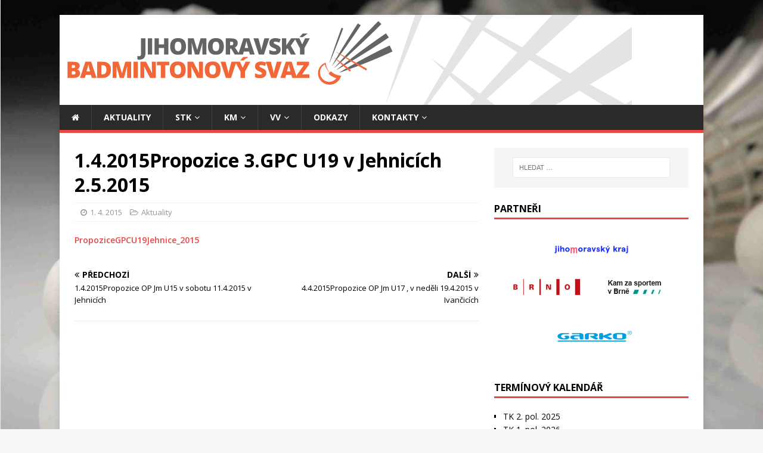

--- FILE ---
content_type: text/html; charset=UTF-8
request_url: https://jmbadminton.cz/2015/04/01/1-4-2015propozice-3-gpc-u19-v-jehnicich-2-5-2015/
body_size: 5970
content:
<!DOCTYPE html>
<html class="no-js" lang="cs">
<head>
<meta charset="UTF-8">
<meta name="viewport" content="width=device-width, initial-scale=1.0">
<link rel="profile" href="http://gmpg.org/xfn/11" />
<title>1.4.2015Propozice 3.GPC U19 v Jehnicích 2.5.2015 &#8211; Jihomoravský badmintonový svaz</title>
<meta name='robots' content='max-image-preview:large' />
<link rel='dns-prefetch' href='//fonts.googleapis.com' />
<link rel='dns-prefetch' href='//s.w.org' />
<link rel="alternate" type="application/rss+xml" title="Jihomoravský badmintonový svaz &raquo; RSS zdroj" href="https://jmbadminton.cz/feed/" />
		<script type="text/javascript">
			window._wpemojiSettings = {"baseUrl":"https:\/\/s.w.org\/images\/core\/emoji\/13.0.1\/72x72\/","ext":".png","svgUrl":"https:\/\/s.w.org\/images\/core\/emoji\/13.0.1\/svg\/","svgExt":".svg","source":{"concatemoji":"https:\/\/jmbadminton.cz\/wp-includes\/js\/wp-emoji-release.min.js?ver=5.7.2"}};
			!function(e,a,t){var n,r,o,i=a.createElement("canvas"),p=i.getContext&&i.getContext("2d");function s(e,t){var a=String.fromCharCode;p.clearRect(0,0,i.width,i.height),p.fillText(a.apply(this,e),0,0);e=i.toDataURL();return p.clearRect(0,0,i.width,i.height),p.fillText(a.apply(this,t),0,0),e===i.toDataURL()}function c(e){var t=a.createElement("script");t.src=e,t.defer=t.type="text/javascript",a.getElementsByTagName("head")[0].appendChild(t)}for(o=Array("flag","emoji"),t.supports={everything:!0,everythingExceptFlag:!0},r=0;r<o.length;r++)t.supports[o[r]]=function(e){if(!p||!p.fillText)return!1;switch(p.textBaseline="top",p.font="600 32px Arial",e){case"flag":return s([127987,65039,8205,9895,65039],[127987,65039,8203,9895,65039])?!1:!s([55356,56826,55356,56819],[55356,56826,8203,55356,56819])&&!s([55356,57332,56128,56423,56128,56418,56128,56421,56128,56430,56128,56423,56128,56447],[55356,57332,8203,56128,56423,8203,56128,56418,8203,56128,56421,8203,56128,56430,8203,56128,56423,8203,56128,56447]);case"emoji":return!s([55357,56424,8205,55356,57212],[55357,56424,8203,55356,57212])}return!1}(o[r]),t.supports.everything=t.supports.everything&&t.supports[o[r]],"flag"!==o[r]&&(t.supports.everythingExceptFlag=t.supports.everythingExceptFlag&&t.supports[o[r]]);t.supports.everythingExceptFlag=t.supports.everythingExceptFlag&&!t.supports.flag,t.DOMReady=!1,t.readyCallback=function(){t.DOMReady=!0},t.supports.everything||(n=function(){t.readyCallback()},a.addEventListener?(a.addEventListener("DOMContentLoaded",n,!1),e.addEventListener("load",n,!1)):(e.attachEvent("onload",n),a.attachEvent("onreadystatechange",function(){"complete"===a.readyState&&t.readyCallback()})),(n=t.source||{}).concatemoji?c(n.concatemoji):n.wpemoji&&n.twemoji&&(c(n.twemoji),c(n.wpemoji)))}(window,document,window._wpemojiSettings);
		</script>
		<style type="text/css">
img.wp-smiley,
img.emoji {
	display: inline !important;
	border: none !important;
	box-shadow: none !important;
	height: 1em !important;
	width: 1em !important;
	margin: 0 .07em !important;
	vertical-align: -0.1em !important;
	background: none !important;
	padding: 0 !important;
}
</style>
	<link rel='stylesheet' id='wp-block-library-css'  href='https://jmbadminton.cz/wp-includes/css/dist/block-library/style.min.css?ver=5.7.2' type='text/css' media='all' />
<link rel='stylesheet' id='mh-google-fonts-css'  href='https://fonts.googleapis.com/css?family=Open+Sans:400,400italic,700,600' type='text/css' media='all' />
<link rel='stylesheet' id='mh-magazine-lite-css'  href='https://jmbadminton.cz/wp-content/themes/mh-magazine-lite/style.css?ver=2.9.1' type='text/css' media='all' />
<link rel='stylesheet' id='mh-font-awesome-css'  href='https://jmbadminton.cz/wp-content/themes/mh-magazine-lite/includes/font-awesome.min.css' type='text/css' media='all' />
<script type='text/javascript' src='https://jmbadminton.cz/wp-includes/js/jquery/jquery.min.js?ver=3.5.1' id='jquery-core-js'></script>
<script type='text/javascript' src='https://jmbadminton.cz/wp-includes/js/jquery/jquery-migrate.min.js?ver=3.3.2' id='jquery-migrate-js'></script>
<script type='text/javascript' src='https://jmbadminton.cz/wp-content/themes/mh-magazine-lite/js/scripts.js?ver=2.9.1' id='mh-scripts-js'></script>
<link rel="https://api.w.org/" href="https://jmbadminton.cz/wp-json/" /><link rel="alternate" type="application/json" href="https://jmbadminton.cz/wp-json/wp/v2/posts/1604" /><link rel="EditURI" type="application/rsd+xml" title="RSD" href="https://jmbadminton.cz/xmlrpc.php?rsd" />
<link rel="wlwmanifest" type="application/wlwmanifest+xml" href="https://jmbadminton.cz/wp-includes/wlwmanifest.xml" /> 
<meta name="generator" content="WordPress 5.7.2" />
<link rel="canonical" href="https://jmbadminton.cz/2015/04/01/1-4-2015propozice-3-gpc-u19-v-jehnicich-2-5-2015/" />
<link rel='shortlink' href='https://jmbadminton.cz/?p=1604' />
<link rel="alternate" type="application/json+oembed" href="https://jmbadminton.cz/wp-json/oembed/1.0/embed?url=https%3A%2F%2Fjmbadminton.cz%2F2015%2F04%2F01%2F1-4-2015propozice-3-gpc-u19-v-jehnicich-2-5-2015%2F" />
<link rel="alternate" type="text/xml+oembed" href="https://jmbadminton.cz/wp-json/oembed/1.0/embed?url=https%3A%2F%2Fjmbadminton.cz%2F2015%2F04%2F01%2F1-4-2015propozice-3-gpc-u19-v-jehnicich-2-5-2015%2F&#038;format=xml" />
<!--[if lt IE 9]>
<script src="https://jmbadminton.cz/wp-content/themes/mh-magazine-lite/js/css3-mediaqueries.js"></script>
<![endif]-->
<style type="text/css" id="custom-background-css">
body.custom-background { background-image: url("https://jmbadminton.cz/wp-content/uploads/2020/11/plakat-badec2013.jpg"); background-position: center center; background-size: cover; background-repeat: no-repeat; background-attachment: fixed; }
</style>
	<link rel="icon" href="https://jmbadminton.cz/wp-content/uploads/2020/11/jmbaslogoCtverec-1-150x150.png" sizes="32x32" />
<link rel="icon" href="https://jmbadminton.cz/wp-content/uploads/2020/11/jmbaslogoCtverec-1.png" sizes="192x192" />
<link rel="apple-touch-icon" href="https://jmbadminton.cz/wp-content/uploads/2020/11/jmbaslogoCtverec-1.png" />
<meta name="msapplication-TileImage" content="https://jmbadminton.cz/wp-content/uploads/2020/11/jmbaslogoCtverec-1.png" />
		<style type="text/css" id="wp-custom-css">
			figure.mh-loop-thumb{
	display: none;
}
span.mh-meta-author{
	display: none;
}
span.mh-meta-comments{
	display: none;
}
span.entry-meta-author{
	display: none;
}
span.entry-meta-comments{
	display: none;
}

img.sponsorImg{
	width: 150px;
}
nav.mh-post-nav{
	margin-top:20px
}		</style>
		</head>
<body id="mh-mobile" class="post-template-default single single-post postid-1604 single-format-standard custom-background mh-right-sb" itemscope="itemscope" itemtype="https://schema.org/WebPage">
<div class="mh-container mh-container-outer">
<div class="mh-header-mobile-nav mh-clearfix"></div>
<header class="mh-header" itemscope="itemscope" itemtype="https://schema.org/WPHeader">
	<div class="mh-container mh-container-inner mh-row mh-clearfix">
		<div class="mh-custom-header mh-clearfix">
<a class="mh-header-image-link" href="https://jmbadminton.cz/" title="Jihomoravský badmintonový svaz" rel="home">
<img class="mh-header-image" src="https://jmbadminton.cz/wp-content/uploads/2020/11/jmbaslogovelke.png" height="151" width="960" alt="Jihomoravský badmintonový svaz" />
</a>
</div>
	</div>
	<div class="mh-main-nav-wrap">
		<nav class="mh-navigation mh-main-nav mh-container mh-container-inner mh-clearfix" itemscope="itemscope" itemtype="https://schema.org/SiteNavigationElement">
			<div class="menu-hlavni-menu-container"><ul id="menu-hlavni-menu" class="menu"><li id="menu-item-124" class="menu-item menu-item-type-custom menu-item-object-custom menu-item-home menu-item-124"><a href="https://jmbadminton.cz/"><i class="fa fa-home"></i></a></li>
<li id="menu-item-116" class="menu-item menu-item-type-taxonomy menu-item-object-category current-post-ancestor current-menu-parent current-post-parent menu-item-116"><a href="https://jmbadminton.cz/category/aktuality/">Aktuality</a></li>
<li id="menu-item-46" class="menu-item menu-item-type-post_type menu-item-object-page menu-item-has-children menu-item-46"><a href="https://jmbadminton.cz/stk/">STK</a>
<ul class="sub-menu">
	<li id="menu-item-144" class="menu-item menu-item-type-post_type menu-item-object-page menu-item-144"><a href="https://jmbadminton.cz/stk/rozpisy-soutezi-jednotlivci-a-druzstva/">Rozpisy soutěží</a></li>
	<li id="menu-item-184" class="menu-item menu-item-type-post_type menu-item-object-page menu-item-184"><a href="https://jmbadminton.cz/stk/soupisky-druzstev/">Soupisky družstev</a></li>
	<li id="menu-item-181" class="menu-item menu-item-type-post_type menu-item-object-page menu-item-181"><a href="https://jmbadminton.cz/stk/prestupy-a-hostovani/">Přestupy a hostování</a></li>
	<li id="menu-item-178" class="menu-item menu-item-type-taxonomy menu-item-object-category menu-item-178"><a href="https://jmbadminton.cz/category/vysledky-turnaju/vysledky-turnaju-dospeli/">Výsledky turnajů dospělí</a></li>
	<li id="menu-item-119" class="menu-item menu-item-type-taxonomy menu-item-object-category menu-item-has-children menu-item-119"><a href="https://jmbadminton.cz/category/propozice/">Propozice</a>
	<ul class="sub-menu">
		<li id="menu-item-121" class="menu-item menu-item-type-taxonomy menu-item-object-category menu-item-121"><a href="https://jmbadminton.cz/category/propozice/propozice-druzstva/">Propozice družstva</a></li>
		<li id="menu-item-120" class="menu-item menu-item-type-taxonomy menu-item-object-category menu-item-120"><a href="https://jmbadminton.cz/category/propozice/propozice-jednotlivci/">Propozice jednotlivci</a></li>
	</ul>
</li>
	<li id="menu-item-7854" class="menu-item menu-item-type-post_type menu-item-object-page menu-item-7854"><a href="https://jmbadminton.cz/stk/neoficialni-vysledky-lig/">Neoficiální výsledky lig</a></li>
</ul>
</li>
<li id="menu-item-47" class="menu-item menu-item-type-post_type menu-item-object-page menu-item-has-children menu-item-47"><a href="https://jmbadminton.cz/komise-mladeze/">KM</a>
<ul class="sub-menu">
	<li id="menu-item-176" class="menu-item menu-item-type-post_type menu-item-object-page menu-item-176"><a href="https://jmbadminton.cz/stk/rozpisy-soutezi-jednotlivci-a-druzstva/">Rozpisy soutěží</a></li>
	<li id="menu-item-177" class="menu-item menu-item-type-taxonomy menu-item-object-category menu-item-177"><a href="https://jmbadminton.cz/category/vysledky-turnaju/vysledky-turnaju-u13-u19/">Výsledky turnajů U13 &#8211; U19</a></li>
</ul>
</li>
<li id="menu-item-48" class="menu-item menu-item-type-post_type menu-item-object-page menu-item-has-children menu-item-48"><a href="https://jmbadminton.cz/vykony-vybor/">VV</a>
<ul class="sub-menu">
	<li id="menu-item-234" class="menu-item menu-item-type-post_type menu-item-object-page menu-item-234"><a href="https://jmbadminton.cz/vykony-vybor/">Výkonný výbor</a></li>
	<li id="menu-item-237" class="menu-item menu-item-type-post_type menu-item-object-page menu-item-237"><a href="https://jmbadminton.cz/vykony-vybor/valna-hromada/">Valná hromada</a></li>
	<li id="menu-item-7381" class="menu-item menu-item-type-taxonomy menu-item-object-category menu-item-7381"><a href="https://jmbadminton.cz/category/vyberova-rizeni/">Výběrová řízení</a></li>
	<li id="menu-item-217" class="menu-item menu-item-type-post_type menu-item-object-page menu-item-217"><a href="https://jmbadminton.cz/vykony-vybor/sin-slavy/">Síň slávy</a></li>
</ul>
</li>
<li id="menu-item-49" class="menu-item menu-item-type-post_type menu-item-object-page menu-item-49"><a href="https://jmbadminton.cz/odkazy/">Odkazy</a></li>
<li id="menu-item-50" class="menu-item menu-item-type-post_type menu-item-object-page menu-item-has-children menu-item-50"><a href="https://jmbadminton.cz/?page_id=41">Kontakty</a>
<ul class="sub-menu">
	<li id="menu-item-226" class="menu-item menu-item-type-post_type menu-item-object-page menu-item-226"><a href="https://jmbadminton.cz/?page_id=41">Jihomoravský badmintonový svaz</a></li>
	<li id="menu-item-205" class="menu-item menu-item-type-post_type menu-item-object-page menu-item-205"><a href="https://jmbadminton.cz/kontakty/cesky-badmintonovy-svaz/">Český badmintonový svaz</a></li>
	<li id="menu-item-206" class="menu-item menu-item-type-post_type menu-item-object-page menu-item-206"><a href="https://jmbadminton.cz/kontakty/oddily-jm-oblasti/">Oddíly JM oblasti</a></li>
</ul>
</li>
</ul></div>		</nav>
	</div>
</header><div class="mh-wrapper mh-clearfix">
	<div id="main-content" class="mh-content" role="main" itemprop="mainContentOfPage"><article id="post-1604" class="post-1604 post type-post status-publish format-standard hentry category-aktuality">
	<header class="entry-header mh-clearfix"><h1 class="entry-title">1.4.2015Propozice 3.GPC U19 v Jehnicích 2.5.2015</h1><p class="mh-meta entry-meta">
<span class="entry-meta-date updated"><i class="fa fa-clock-o"></i><a href="https://jmbadminton.cz/2015/04/">1. 4. 2015</a></span>
<span class="entry-meta-author author vcard"><i class="fa fa-user"></i><a class="fn" href="https://jmbadminton.cz/author/old/">Old</a></span>
<span class="entry-meta-categories"><i class="fa fa-folder-open-o"></i><a href="https://jmbadminton.cz/category/aktuality/" rel="category tag">Aktuality</a></span>
<span class="entry-meta-comments"><i class="fa fa-comment-o"></i><a class="mh-comment-scroll" href="https://jmbadminton.cz/2015/04/01/1-4-2015propozice-3-gpc-u19-v-jehnicich-2-5-2015/#mh-comments">0</a></span>
</p>
	</header>
		<div class="entry-content mh-clearfix"><p><a href="https://www.jmbadminton.cz/wp-content/uploads/2015/04/PropoziceGPCU19Jehnice_2015.docx">PropoziceGPCU19Jehnice_2015</a></p>
	</div></article><nav class="mh-post-nav mh-row mh-clearfix" itemscope="itemscope" itemtype="https://schema.org/SiteNavigationElement">
<div class="mh-col-1-2 mh-post-nav-item mh-post-nav-prev">
<a href="https://jmbadminton.cz/2015/04/01/1-4-2015propozice-op-jm-u15-v-sobotu-11-4-2015-v-jehnicich/" rel="prev"><span>Předchozí</span><p>1.4.2015Propozice OP Jm U15 v sobotu 11.4.2015 v Jehnicích</p></a></div>
<div class="mh-col-1-2 mh-post-nav-item mh-post-nav-next">
<a href="https://jmbadminton.cz/2015/04/04/4-4-2015propozice-op-jm-u17-v-nedeli-19-4-2015-v-ivancicich/" rel="next"><span>Další</span><p>4.4.2015Propozice OP Jm U17 , v neděli 19.4.2015 v Ivančicích</p></a></div>
</nav>
	</div>
	<aside class="mh-widget-col-1 mh-sidebar" itemscope="itemscope" itemtype="https://schema.org/WPSideBar"><div id="search-4" class="mh-widget widget_search"><form role="search" method="get" class="search-form" action="https://jmbadminton.cz/">
				<label>
					<span class="screen-reader-text">Vyhledávání</span>
					<input type="search" class="search-field" placeholder="Hledat &hellip;" value="" name="s" />
				</label>
				<input type="submit" class="search-submit" value="Hledat" />
			</form></div><div id="text-11" class="mh-widget widget_text"><h4 class="mh-widget-title"><span class="mh-widget-title-inner">Partneři</span></h4>			<div class="textwidget"><p><center><a href="https://www.jmk.cz" target="_blank" rel="noopener"><img loading="lazy" class="sponsorImg aligncenter wp-image-9555 size-full" src="https://jmbadminton.cz/wp-content/uploads/2023/10/Partners_JMkraj.png" alt="" width="240" height="100" /></a><br />
<a href="https://www.brno.cz/" target="_blank" rel="noopener"><img loading="lazy" class="sponsorImg aligncenter size-full wp-image-9556" src="https://jmbadminton.cz/wp-content/uploads/2023/10/Partners_Brno.png" alt="" width="240" height="100" /></a><a href="https://www.kamzasportemvbrne.cz/" target="_blank" rel="noopener"><img loading="lazy" class="sponsorImg aligncenter size-full wp-image-9553" src="https://jmbadminton.cz/wp-content/uploads/2023/10/Partners_KamZaSportem.png" alt="" width="240" height="100" /></a></p>
<p><a href="https://www.garko.cz/" target="_blank" rel="noopener"><img loading="lazy" class="sponsorImg aligncenter size-full wp-image-9554" src="https://jmbadminton.cz/wp-content/uploads/2023/10/Partners_Garko.png" alt="" width="240" height="100" /></a></center></p>
</div>
		</div><div id="text-7" class="mh-widget widget_text"><h4 class="mh-widget-title"><span class="mh-widget-title-inner">Termínový kalendář</span></h4>			<div class="textwidget"><ul>
<li><a href="https://jmbadminton.cz/wp-content/uploads/2025/10/TK_CBaS_2_polovina_2025_JM_s_mladezi.xls">TK 2. pol. 2025</a></li>
<li><a href="https://jmbadminton.cz/wp-content/uploads/2026/01/TK_CBaS_1_polovina_2026_JM.xls">TK 1. pol. 2026</a></li>
</ul>
</div>
		</div><div id="text-6" class="mh-widget widget_text"><h4 class="mh-widget-title"><span class="mh-widget-title-inner">Tournament software</span></h4>			<div class="textwidget"><ul>
<li><a href="https://www.tournamentsoftware.com/sport/tournament.aspx?id=2329DFE6-0EA5-4CB6-B96A-4DC9CEA59DED">Výsledky soutěže družstev dospělých</a></li>
<li><a href="https://www.tournamentsoftware.com/find.aspx?a=7&amp;q=FFEF27B1-7079-4F02-BB27-360F5CCBE4AD">Výsledky turnajů jednotlivců</a></li>
</ul>
</div>
		</div><div id="text-8" class="mh-widget widget_text"><h4 class="mh-widget-title"><span class="mh-widget-title-inner">Propozice</span></h4>			<div class="textwidget"><ul>
<li><a href="https://jmbadminton.cz/category/propozice/propozice-druzstva/">Družstva</a></li>
<li><a href="https://jmbadminton.cz/category/propozice/propozice-jednotlivci/">Jednotlivci</a></li>
</ul>
</div>
		</div><div id="text-9" class="mh-widget widget_text"><h4 class="mh-widget-title"><span class="mh-widget-title-inner">Žebříčky</span></h4>			<div class="textwidget"><div class="textwidget">
<ul>
<li><a href="https://czechbadminton.cz/zebricky/Dospeli" target="_blank" rel="noopener">Dospělí</a></li>
<li><a href="https://czechbadminton.cz/zebricky/U19" target="_blank" rel="noopener">U19</a></li>
<li><a href="https://czechbadminton.cz/zebricky/U17" target="_blank" rel="noopener">U17</a></li>
<li><a href="https://czechbadminton.cz/zebricky/U15" target="_blank" rel="noopener">U15</a></li>
<li><a href="https://czechbadminton.cz/zebricky/U13" target="_blank" rel="noopener">U13</a></li>
<li><a href="https://czechbadminton.cz/zebricky-stazeni" target="_blank" rel="noopener">Ke stažení</a></li>
</ul>
</div>
</div>
		</div><div id="text-10" class="mh-widget widget_text"><h4 class="mh-widget-title"><span class="mh-widget-title-inner">Číslo účtu JmBaS</span></h4>			<div class="textwidget"><h1><strong>257050978/0300</strong></h1>
</div>
		</div></aside></div>
<footer class="mh-footer" itemscope="itemscope" itemtype="https://schema.org/WPFooter">
<div class="mh-container mh-container-inner mh-footer-widgets mh-row mh-clearfix">
<div class="mh-col-1-1 mh-home-wide  mh-footer-area mh-footer-1">
<div id="archives-5" class="mh-footer-widget widget_archive"><h6 class="mh-widget-title mh-footer-widget-title"><span class="mh-widget-title-inner mh-footer-widget-title-inner">Archivy</span></h6>		<label class="screen-reader-text" for="archives-dropdown-5">Archivy</label>
		<select id="archives-dropdown-5" name="archive-dropdown">
			
			<option value="">Vybrat měsíc</option>
				<option value='https://jmbadminton.cz/2026/01/'> Leden 2026 </option>
	<option value='https://jmbadminton.cz/2025/12/'> Prosinec 2025 </option>
	<option value='https://jmbadminton.cz/2025/11/'> Listopad 2025 </option>
	<option value='https://jmbadminton.cz/2025/10/'> Říjen 2025 </option>
	<option value='https://jmbadminton.cz/2025/09/'> Září 2025 </option>
	<option value='https://jmbadminton.cz/2025/08/'> Srpen 2025 </option>
	<option value='https://jmbadminton.cz/2025/07/'> Červenec 2025 </option>
	<option value='https://jmbadminton.cz/2025/06/'> Červen 2025 </option>
	<option value='https://jmbadminton.cz/2025/05/'> Květen 2025 </option>
	<option value='https://jmbadminton.cz/2025/04/'> Duben 2025 </option>
	<option value='https://jmbadminton.cz/2025/03/'> Březen 2025 </option>
	<option value='https://jmbadminton.cz/2025/02/'> Únor 2025 </option>
	<option value='https://jmbadminton.cz/2025/01/'> Leden 2025 </option>
	<option value='https://jmbadminton.cz/2024/12/'> Prosinec 2024 </option>
	<option value='https://jmbadminton.cz/2024/11/'> Listopad 2024 </option>
	<option value='https://jmbadminton.cz/2024/10/'> Říjen 2024 </option>
	<option value='https://jmbadminton.cz/2024/09/'> Září 2024 </option>
	<option value='https://jmbadminton.cz/2024/08/'> Srpen 2024 </option>
	<option value='https://jmbadminton.cz/2024/07/'> Červenec 2024 </option>
	<option value='https://jmbadminton.cz/2024/06/'> Červen 2024 </option>
	<option value='https://jmbadminton.cz/2024/05/'> Květen 2024 </option>
	<option value='https://jmbadminton.cz/2024/04/'> Duben 2024 </option>
	<option value='https://jmbadminton.cz/2024/03/'> Březen 2024 </option>
	<option value='https://jmbadminton.cz/2024/02/'> Únor 2024 </option>
	<option value='https://jmbadminton.cz/2024/01/'> Leden 2024 </option>
	<option value='https://jmbadminton.cz/2023/12/'> Prosinec 2023 </option>
	<option value='https://jmbadminton.cz/2023/11/'> Listopad 2023 </option>
	<option value='https://jmbadminton.cz/2023/10/'> Říjen 2023 </option>
	<option value='https://jmbadminton.cz/2023/09/'> Září 2023 </option>
	<option value='https://jmbadminton.cz/2023/08/'> Srpen 2023 </option>
	<option value='https://jmbadminton.cz/2023/07/'> Červenec 2023 </option>
	<option value='https://jmbadminton.cz/2023/06/'> Červen 2023 </option>
	<option value='https://jmbadminton.cz/2023/05/'> Květen 2023 </option>
	<option value='https://jmbadminton.cz/2023/04/'> Duben 2023 </option>
	<option value='https://jmbadminton.cz/2023/03/'> Březen 2023 </option>
	<option value='https://jmbadminton.cz/2023/02/'> Únor 2023 </option>
	<option value='https://jmbadminton.cz/2023/01/'> Leden 2023 </option>
	<option value='https://jmbadminton.cz/2022/12/'> Prosinec 2022 </option>
	<option value='https://jmbadminton.cz/2022/11/'> Listopad 2022 </option>
	<option value='https://jmbadminton.cz/2022/10/'> Říjen 2022 </option>
	<option value='https://jmbadminton.cz/2022/09/'> Září 2022 </option>
	<option value='https://jmbadminton.cz/2022/08/'> Srpen 2022 </option>
	<option value='https://jmbadminton.cz/2022/07/'> Červenec 2022 </option>
	<option value='https://jmbadminton.cz/2022/06/'> Červen 2022 </option>
	<option value='https://jmbadminton.cz/2022/05/'> Květen 2022 </option>
	<option value='https://jmbadminton.cz/2022/04/'> Duben 2022 </option>
	<option value='https://jmbadminton.cz/2022/03/'> Březen 2022 </option>
	<option value='https://jmbadminton.cz/2022/02/'> Únor 2022 </option>
	<option value='https://jmbadminton.cz/2022/01/'> Leden 2022 </option>
	<option value='https://jmbadminton.cz/2021/12/'> Prosinec 2021 </option>
	<option value='https://jmbadminton.cz/2021/11/'> Listopad 2021 </option>
	<option value='https://jmbadminton.cz/2021/10/'> Říjen 2021 </option>
	<option value='https://jmbadminton.cz/2021/09/'> Září 2021 </option>
	<option value='https://jmbadminton.cz/2021/08/'> Srpen 2021 </option>
	<option value='https://jmbadminton.cz/2021/07/'> Červenec 2021 </option>
	<option value='https://jmbadminton.cz/2021/06/'> Červen 2021 </option>
	<option value='https://jmbadminton.cz/2021/05/'> Květen 2021 </option>
	<option value='https://jmbadminton.cz/2021/04/'> Duben 2021 </option>
	<option value='https://jmbadminton.cz/2021/01/'> Leden 2021 </option>
	<option value='https://jmbadminton.cz/2020/12/'> Prosinec 2020 </option>
	<option value='https://jmbadminton.cz/2020/10/'> Říjen 2020 </option>
	<option value='https://jmbadminton.cz/2020/09/'> Září 2020 </option>
	<option value='https://jmbadminton.cz/2020/08/'> Srpen 2020 </option>
	<option value='https://jmbadminton.cz/2020/06/'> Červen 2020 </option>
	<option value='https://jmbadminton.cz/2020/05/'> Květen 2020 </option>
	<option value='https://jmbadminton.cz/2020/04/'> Duben 2020 </option>
	<option value='https://jmbadminton.cz/2020/03/'> Březen 2020 </option>
	<option value='https://jmbadminton.cz/2020/02/'> Únor 2020 </option>
	<option value='https://jmbadminton.cz/2020/01/'> Leden 2020 </option>
	<option value='https://jmbadminton.cz/2019/12/'> Prosinec 2019 </option>
	<option value='https://jmbadminton.cz/2019/11/'> Listopad 2019 </option>
	<option value='https://jmbadminton.cz/2019/10/'> Říjen 2019 </option>
	<option value='https://jmbadminton.cz/2019/09/'> Září 2019 </option>
	<option value='https://jmbadminton.cz/2019/08/'> Srpen 2019 </option>
	<option value='https://jmbadminton.cz/2019/07/'> Červenec 2019 </option>
	<option value='https://jmbadminton.cz/2019/06/'> Červen 2019 </option>
	<option value='https://jmbadminton.cz/2019/05/'> Květen 2019 </option>
	<option value='https://jmbadminton.cz/2019/04/'> Duben 2019 </option>
	<option value='https://jmbadminton.cz/2019/03/'> Březen 2019 </option>
	<option value='https://jmbadminton.cz/2019/02/'> Únor 2019 </option>
	<option value='https://jmbadminton.cz/2019/01/'> Leden 2019 </option>
	<option value='https://jmbadminton.cz/2018/12/'> Prosinec 2018 </option>
	<option value='https://jmbadminton.cz/2018/11/'> Listopad 2018 </option>
	<option value='https://jmbadminton.cz/2018/10/'> Říjen 2018 </option>
	<option value='https://jmbadminton.cz/2018/09/'> Září 2018 </option>
	<option value='https://jmbadminton.cz/2018/08/'> Srpen 2018 </option>
	<option value='https://jmbadminton.cz/2018/07/'> Červenec 2018 </option>
	<option value='https://jmbadminton.cz/2018/06/'> Červen 2018 </option>
	<option value='https://jmbadminton.cz/2018/05/'> Květen 2018 </option>
	<option value='https://jmbadminton.cz/2018/04/'> Duben 2018 </option>
	<option value='https://jmbadminton.cz/2018/03/'> Březen 2018 </option>
	<option value='https://jmbadminton.cz/2018/02/'> Únor 2018 </option>
	<option value='https://jmbadminton.cz/2018/01/'> Leden 2018 </option>
	<option value='https://jmbadminton.cz/2017/12/'> Prosinec 2017 </option>
	<option value='https://jmbadminton.cz/2017/11/'> Listopad 2017 </option>
	<option value='https://jmbadminton.cz/2017/10/'> Říjen 2017 </option>
	<option value='https://jmbadminton.cz/2017/09/'> Září 2017 </option>
	<option value='https://jmbadminton.cz/2017/08/'> Srpen 2017 </option>
	<option value='https://jmbadminton.cz/2017/07/'> Červenec 2017 </option>
	<option value='https://jmbadminton.cz/2017/06/'> Červen 2017 </option>
	<option value='https://jmbadminton.cz/2017/05/'> Květen 2017 </option>
	<option value='https://jmbadminton.cz/2017/04/'> Duben 2017 </option>
	<option value='https://jmbadminton.cz/2017/03/'> Březen 2017 </option>
	<option value='https://jmbadminton.cz/2017/02/'> Únor 2017 </option>
	<option value='https://jmbadminton.cz/2017/01/'> Leden 2017 </option>
	<option value='https://jmbadminton.cz/2016/12/'> Prosinec 2016 </option>
	<option value='https://jmbadminton.cz/2016/11/'> Listopad 2016 </option>
	<option value='https://jmbadminton.cz/2016/10/'> Říjen 2016 </option>
	<option value='https://jmbadminton.cz/2016/09/'> Září 2016 </option>
	<option value='https://jmbadminton.cz/2016/08/'> Srpen 2016 </option>
	<option value='https://jmbadminton.cz/2016/07/'> Červenec 2016 </option>
	<option value='https://jmbadminton.cz/2016/06/'> Červen 2016 </option>
	<option value='https://jmbadminton.cz/2016/05/'> Květen 2016 </option>
	<option value='https://jmbadminton.cz/2016/04/'> Duben 2016 </option>
	<option value='https://jmbadminton.cz/2016/03/'> Březen 2016 </option>
	<option value='https://jmbadminton.cz/2016/02/'> Únor 2016 </option>
	<option value='https://jmbadminton.cz/2016/01/'> Leden 2016 </option>
	<option value='https://jmbadminton.cz/2015/12/'> Prosinec 2015 </option>
	<option value='https://jmbadminton.cz/2015/11/'> Listopad 2015 </option>
	<option value='https://jmbadminton.cz/2015/10/'> Říjen 2015 </option>
	<option value='https://jmbadminton.cz/2015/09/'> Září 2015 </option>
	<option value='https://jmbadminton.cz/2015/08/'> Srpen 2015 </option>
	<option value='https://jmbadminton.cz/2015/07/'> Červenec 2015 </option>
	<option value='https://jmbadminton.cz/2015/06/'> Červen 2015 </option>
	<option value='https://jmbadminton.cz/2015/05/'> Květen 2015 </option>
	<option value='https://jmbadminton.cz/2015/04/'> Duben 2015 </option>
	<option value='https://jmbadminton.cz/2015/03/'> Březen 2015 </option>
	<option value='https://jmbadminton.cz/2015/02/'> Únor 2015 </option>
	<option value='https://jmbadminton.cz/2015/01/'> Leden 2015 </option>
	<option value='https://jmbadminton.cz/2014/12/'> Prosinec 2014 </option>
	<option value='https://jmbadminton.cz/2014/11/'> Listopad 2014 </option>
	<option value='https://jmbadminton.cz/2014/10/'> Říjen 2014 </option>
	<option value='https://jmbadminton.cz/2014/09/'> Září 2014 </option>
	<option value='https://jmbadminton.cz/2014/08/'> Srpen 2014 </option>
	<option value='https://jmbadminton.cz/2014/07/'> Červenec 2014 </option>
	<option value='https://jmbadminton.cz/2014/06/'> Červen 2014 </option>
	<option value='https://jmbadminton.cz/2014/05/'> Květen 2014 </option>
	<option value='https://jmbadminton.cz/2014/04/'> Duben 2014 </option>
	<option value='https://jmbadminton.cz/2014/03/'> Březen 2014 </option>
	<option value='https://jmbadminton.cz/2014/02/'> Únor 2014 </option>
	<option value='https://jmbadminton.cz/2014/01/'> Leden 2014 </option>
	<option value='https://jmbadminton.cz/2013/12/'> Prosinec 2013 </option>

		</select>

<script type="text/javascript">
/* <![CDATA[ */
(function() {
	var dropdown = document.getElementById( "archives-dropdown-5" );
	function onSelectChange() {
		if ( dropdown.options[ dropdown.selectedIndex ].value !== '' ) {
			document.location.href = this.options[ this.selectedIndex ].value;
		}
	}
	dropdown.onchange = onSelectChange;
})();
/* ]]> */
</script>
			</div></div>
</div>
</footer>
<div class="mh-copyright-wrap">
	<div class="mh-container mh-container-inner mh-clearfix">
		<p class="mh-copyright">Copyright &copy; 2026 | WordPress šablona od <a href="https://mhthemes.com/" rel="nofollow">MH Themes</a></p>
	</div>
</div>
</div><!-- .mh-container-outer -->
<script type='text/javascript' src='https://jmbadminton.cz/wp-includes/js/wp-embed.min.js?ver=5.7.2' id='wp-embed-js'></script>
</body>
</html>